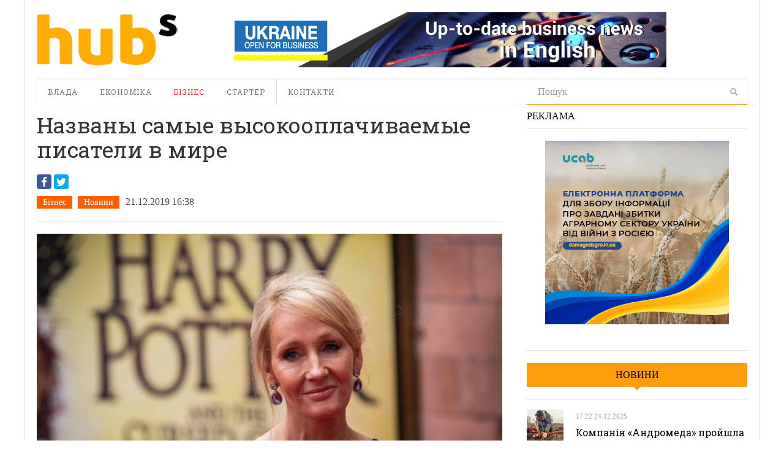

--- FILE ---
content_type: text/html; charset=UTF-8
request_url: https://hubs.ua/news/nazvany-samy-e-vy-sokooplachivaemy-e-pisateli-v-mire-169386.html
body_size: 14287
content:
<!DOCTYPE html>
<html lang="ru-RU" prefix="og: http://ogp.me/ns#">
<head>
<meta http-equiv="Content-Type" content="text/html; charset=UTF-8" />
<meta content="width=device-width, initial-scale=1.0, user-scalable=no" name="viewport">
<meta property="og:image" content="https://hubs.ua/wp-content/uploads/2019/12/rouling-610x360.jpg"/><!--meta name="viewport" content="width=760"-->
<title>Названы самые высокооплачиваемые писатели в мире</title>
<link rel="profile" href="https://gmpg.org/xfn/11" />
<link rel="pingback" href="https://hubs.ua/xmlrpc.php" />


<!-- This site is optimized with the Yoast SEO plugin v6.0 - https://yoast.com/wordpress/plugins/seo/ -->
<meta property="og:locale" content="ru_RU" />
<meta property="og:type" content="article" />
<meta property="og:title" content="Названы самые высокооплачиваемые писатели в мире" />
<meta property="og:description" content="&#1041;&#1088;&#1080;&#1090;&#1072;&#1085;&#1089;&#1082;&#1072;&#1103; &#1087;&#1080;&#1089;&#1072;&#1090;&#1077;&#1083;&#1100;&#1085;&#1080;&#1094;&#1072;, &#1085;&#1072;&#1080;&#1073;&#1086;&#1083;&#1077;&#1077; &#1080;&#1079;&#1074;&#1077;&#1089;&#1090;&#1085;&#1072;&#1103; &#1082;&#1072;&#1082; &#1072;&#1074;&#1090;&#1086;&#1088; &#1089;&#1077;&#1088;&#1080;&#1080; &#1088;&#1086;&#1084;&#1072;&#1085;&#1086;&#1074; &#1086; &#1043;&#1072;&#1088;&#1088;&#1080; &#1055;&#1086;&#1090;&#1090;&#1077;&#1088;&#1077;, &#1089;&#1090;&#1072;&#1083;&#1072; &#1089;&#1072;&#1084;&#1099;&#1084; &#1074;&#1099;&#1089;&#1086;&#1082;&#1086;&#1086;&#1087;&#1083;&#1072;&#1095;&#1080;&#1074;&#1072;&#1077;&#1084;&#1099;&#1084; &#1087;&#1080;&#1089;&#1072;&#1090;&#1077;&#1083;&#1077;&#1084; &#1085;&#1072; &#1087;&#1083;&#1072;&#1085;&#1077;&#1090;&#1077; &#1074; 2019 &#1075;&#1086;&#1076;&#1091;,..." />
<meta property="og:site_name" content="hubs. Новини, варті уваги" />
<meta property="article:tag" content="книги" />
<meta property="article:tag" content="книгоиздательство" />
<meta property="article:tag" content="писатель" />
<meta property="article:section" content="Новини" />
<meta property="article:published_time" content="2019-12-21T16:38:16+02:00" />
<script type='application/ld+json'>{"@context":"http:\/\/schema.org","@type":"WebSite","@id":"#website","url":"https:\/\/hubs.ua\/","name":"hubs. \u041d\u043e\u0432\u0438\u043d\u0438, \u0432\u0430\u0440\u0442\u0456 \u0443\u0432\u0430\u0433\u0438","potentialAction":{"@type":"SearchAction","target":"https:\/\/hubs.ua\/?s={search_term_string}","query-input":"required name=search_term_string"}}</script>
<!-- / Yoast SEO plugin. -->

<link rel='dns-prefetch' href='//platform.twitter.com' />
<link rel='dns-prefetch' href='//s.w.org' />
<link rel="alternate" type="application/rss+xml" title="hubs. Новини, варті уваги &raquo; Лента" href="https://hubs.ua/feed" />
<link rel="alternate" type="application/rss+xml" title="hubs. Новини, варті уваги &raquo; Лента комментариев" href="https://hubs.ua/comments/feed" />
<link rel="alternate" type="application/rss+xml" title="hubs. Новини, варті уваги &raquo; Лента комментариев к &laquo;Названы самые высокооплачиваемые писатели в мире&raquo;" href="https://hubs.ua/news/nazvany-samy-e-vy-sokooplachivaemy-e-pisateli-v-mire-169386.html/feed" />
		<script type="text/javascript">
			window._wpemojiSettings = {"baseUrl":"https:\/\/s.w.org\/images\/core\/emoji\/2.4\/72x72\/","ext":".png","svgUrl":"https:\/\/s.w.org\/images\/core\/emoji\/2.4\/svg\/","svgExt":".svg","source":{"concatemoji":"https:\/\/hubs.ua\/wp-includes\/js\/wp-emoji-release.min.js?ver=4.9.3"}};
			!function(a,b,c){function d(a,b){var c=String.fromCharCode;l.clearRect(0,0,k.width,k.height),l.fillText(c.apply(this,a),0,0);var d=k.toDataURL();l.clearRect(0,0,k.width,k.height),l.fillText(c.apply(this,b),0,0);var e=k.toDataURL();return d===e}function e(a){var b;if(!l||!l.fillText)return!1;switch(l.textBaseline="top",l.font="600 32px Arial",a){case"flag":return!(b=d([55356,56826,55356,56819],[55356,56826,8203,55356,56819]))&&(b=d([55356,57332,56128,56423,56128,56418,56128,56421,56128,56430,56128,56423,56128,56447],[55356,57332,8203,56128,56423,8203,56128,56418,8203,56128,56421,8203,56128,56430,8203,56128,56423,8203,56128,56447]),!b);case"emoji":return b=d([55357,56692,8205,9792,65039],[55357,56692,8203,9792,65039]),!b}return!1}function f(a){var c=b.createElement("script");c.src=a,c.defer=c.type="text/javascript",b.getElementsByTagName("head")[0].appendChild(c)}var g,h,i,j,k=b.createElement("canvas"),l=k.getContext&&k.getContext("2d");for(j=Array("flag","emoji"),c.supports={everything:!0,everythingExceptFlag:!0},i=0;i<j.length;i++)c.supports[j[i]]=e(j[i]),c.supports.everything=c.supports.everything&&c.supports[j[i]],"flag"!==j[i]&&(c.supports.everythingExceptFlag=c.supports.everythingExceptFlag&&c.supports[j[i]]);c.supports.everythingExceptFlag=c.supports.everythingExceptFlag&&!c.supports.flag,c.DOMReady=!1,c.readyCallback=function(){c.DOMReady=!0},c.supports.everything||(h=function(){c.readyCallback()},b.addEventListener?(b.addEventListener("DOMContentLoaded",h,!1),a.addEventListener("load",h,!1)):(a.attachEvent("onload",h),b.attachEvent("onreadystatechange",function(){"complete"===b.readyState&&c.readyCallback()})),g=c.source||{},g.concatemoji?f(g.concatemoji):g.wpemoji&&g.twemoji&&(f(g.twemoji),f(g.wpemoji)))}(window,document,window._wpemojiSettings);
		</script>
		<style type="text/css">
img.wp-smiley,
img.emoji {
	display: inline !important;
	border: none !important;
	box-shadow: none !important;
	height: 1em !important;
	width: 1em !important;
	margin: 0 .07em !important;
	vertical-align: -0.1em !important;
	background: none !important;
	padding: 0 !important;
}
</style>
<link rel='stylesheet' id='quotable-css'  href='https://hubs.ua/wp-content/plugins/quotable/includes/quotable.css?ver=4.9.3' type='text/css' media='all' />
<link rel='stylesheet' id='SearchAutocomplete-theme-css'  href='https://hubs.ua/wp-content/plugins/search-autocomplete/css/redmond/jquery-ui-1.9.2.custom.min.css?ver=1.9.2' type='text/css' media='all' />
<link rel='stylesheet' id='wp-pagenavi-css'  href='https://hubs.ua/wp-content/plugins/wp-pagenavi/pagenavi-css.css?ver=2.70' type='text/css' media='all' />
<link rel='stylesheet' id='dw_focus_template-css'  href='https://hubs.ua/wp-content/themes/dw_focus_1.0.9_theme/assets/css/template.css?ver=4.9.3' type='text/css' media='all' />
<link rel='stylesheet' id='dw_focus_responsive-css'  href='https://hubs.ua/wp-content/themes/dw_focus_1.0.9_theme/assets/css/responsive.css?ver=4.9.3' type='text/css' media='all' />
<link rel='stylesheet' id='style-css'  href='https://hubs.ua/wp-content/themes/dw_focus_1.0.9_theme/style.css?ver=4.9.3' type='text/css' media='all' />
<link rel='stylesheet' id='print-style-css'  href='https://hubs.ua/wp-content/themes/dw_focus_1.0.9_theme/assets/css/print.css?ver=4.9.3' type='text/css' media='print' />
<link rel='stylesheet' id='dw-focus-qa-css'  href='https://hubs.ua/wp-content/themes/dw_focus_1.0.9_theme/dwqa-templates/style.css?ver=4.9.3' type='text/css' media='all' />
<script type='text/javascript' src='https://hubs.ua/wp-includes/js/jquery/jquery.js?ver=1.12.4'></script>
<script type='text/javascript' src='https://hubs.ua/wp-includes/js/jquery/jquery-migrate.min.js?ver=1.4.1'></script>
<script type='text/javascript' src='https://hubs.ua/wp-content/themes/dw_focus_1.0.9_theme/assets/js/bootstrap.min.js?ver=4.9.3'></script>
<script type='text/javascript' src='https://hubs.ua/wp-content/themes/dw_focus_1.0.9_theme/assets/js/jquery.infinitescroll.min.js?ver=4.9.3'></script>
<script type='text/javascript'>
/* <![CDATA[ */
var dw_focus = {"ajax_url":"https:\/\/hubs.ua\/wp-admin\/admin-ajax.php"};
/* ]]> */
</script>
<script type='text/javascript' src='https://hubs.ua/wp-content/themes/dw_focus_1.0.9_theme/assets/js/custom.js?ver=4.9.3'></script>
<script type='text/javascript' src='//platform.twitter.com/widgets.js?ver=4.9.3'></script>
<script type='text/javascript'>
/* <![CDATA[ */
var dw_focus = {"ajax_url":"https:\/\/hubs.ua\/wp-admin\/admin-ajax.php"};
/* ]]> */
</script>
<script type='text/javascript' src='https://hubs.ua/wp-content/themes/dw_focus_1.0.9_theme/assets/js/single-socials.js?ver=4.9.3'></script>
<script type='text/javascript' src='https://hubs.ua/wp-content/themes/dw_focus_1.0.9_theme/assets/js/jquery.mouse.move.js?ver=4.9.3'></script>
<script type='text/javascript' src='https://hubs.ua/wp-content/themes/dw_focus_1.0.9_theme/assets/js/jquery.swipe.js?ver=4.9.3'></script>
<link rel='https://api.w.org/' href='https://hubs.ua/wp-json/' />
<link rel='shortlink' href='https://hubs.ua/?p=169386' />
<link rel="alternate" type="application/json+oembed" href="https://hubs.ua/wp-json/oembed/1.0/embed?url=https%3A%2F%2Fhubs.ua%2Fnews%2Fnazvany-samy-e-vy-sokooplachivaemy-e-pisateli-v-mire-169386.html" />
<link rel="alternate" type="text/xml+oembed" href="https://hubs.ua/wp-json/oembed/1.0/embed?url=https%3A%2F%2Fhubs.ua%2Fnews%2Fnazvany-samy-e-vy-sokooplachivaemy-e-pisateli-v-mire-169386.html&#038;format=xml" />
        <!--[if lt IE 9]>
            <script src="https://hubs.ua/wp-content/themes/dw_focus_1.0.9_theme/assets/js/html5.js" type="text/javascript"></script>
        <![endif]-->
        <style type="text/css">
        
        
        
            </style>
    <link rel="shortcut icon" href="https://hubs.ua/wp-content/themes/dw_focus_1.0.9_theme../../../uploads/2014/12/favicon.png?1"><meta data-pso-pv="1.2.1" data-pso-pt="singlePost" data-pso-th="6e4953ac5b6d8add80f1989c1300ed2c"><link href='https://fonts.googleapis.com/css?family=Roboto+Slab:400,700,300&amp;subset=latin,cyrillic' rel='stylesheet' type='text/css'>
<script type='text/javascript'>
var googletag = googletag || {};
googletag.cmd = googletag.cmd || [];
(function() {
var gads = document.createElement('script');
gads.async = true;
gads.type = 'text/javascript';
var useSSL = 'https:' == document.location.protocol;
gads.src = (useSSL ? 'https:' : 'http:') + 
'//www.googletagservices.com/tag/js/gpt.js';
var node = document.getElementsByTagName('script')[0];
node.parentNode.insertBefore(gads, node);
})();
</script>

<script type='text/javascript'>
googletag.cmd.push(function() {
googletag.defineSlot('/31905440/728x90', [728, 90], 'div-gpt-ad-1421530193091-0').addService(googletag.pubads());
googletag.defineSlot('/31905440/hubs_300x250', [[240, 400], [300, 250], [300, 600]], 'div-gpt-ad-1421530193091-1').addService(googletag.pubads());
googletag.pubads().enableSingleRequest();
googletag.enableServices();
});
</script>


<script type='text/javascript'>
jQuery(document).ready(function($) {
$( ".hidediv" ).click(function() {
  $( ".divforhide" ).toggle( "slow");
});
});
</script>
<script>
  (function(i,s,o,g,r,a,m){i['GoogleAnalyticsObject']=r;i[r]=i[r]||function(){
  (i[r].q=i[r].q||[]).push(arguments)},i[r].l=1*new Date();a=s.createElement(o),
  m=s.getElementsByTagName(o)[0];a.async=1;a.src=g;m.parentNode.insertBefore(a,m)
  })(window,document,'script','//www.google-analytics.com/analytics.js','ga');

  ga('create', 'UA-62954601-1', 'auto');
  ga('send', 'pageview');

</script>

<script type="text/javascript">
/*var count = 1, is_loading = false;
jQuery(window).scroll(function(){
	if  (!is_loading && jQuery(window).scrollTop() >= jQuery(document).height() - jQuery(window).height()  - jQuery('#colophon').height()){
		loadArticle(count);
	}
});
function loadArticle(pageNumber) {
	jQuery('a#inifiniteLoader').show('fast');
	is_loading = true;
	jQuery.ajax({
		url: "https://hubs.ua/wp-admin/admin-ajax.php",
		type:'POST',
		data: "action=infinite_scroll&post_id=169386&page_no="+ pageNumber + '&tpl_file=content-single', 
		success: function(html){
			jQuery('a#inifiniteLoader').hide('1000');
			if (html) {
				// var txt = jQuery(html).find('#primary').html()
				jQuery("#primary").append(html);    // This will be the div where our content will be loaded
				var article = jQuery('#primary article.type-post:last').addClass('loaded')
				var t = article.offset().top
				var h = jQuery('#sheader.affix').height()
				jQuery('html, body').animate({ scrollTop: t-h }, 1000); // scroll to loaded article
				count++;
			}
			is_loading = false;
		},
		error: function(){
			jQuery('a#inifiniteLoader').hide('1000');
			is_loading = false;
		}
	});
	return false;
}*/
jQuery(function(){
	var orig_title = window.document.title
	jQuery(".single #primary").on('mouseenter', 'article', function(e){
		if (window.history.pushState) {
			var article = jQuery(e.target).closest('article')
			window.history.pushState("","", article.attr('data-permalink'))
			window.document.title = article.hasClass('loaded') ? article.find('h1.entry-title').text() : orig_title
		}
	})
})
</script>

</head>
<body class="post-template-default single single-post postid-169386 single-format-standard desktop chrome  not-login right-sidebar group-blog business news" >
	<header id="masthead" class="site-header" role="banner">
		<div id="sheader">
	    <div class="container">
	    	<div id="header">
	    		<div class="row">
	    		<div id="branding" class="span3 visible-desktop">
	    			<span class="logo_wrapper">
	    			<a href="https://hubs.ua" 
	    				title="hubs. Новини, варті уваги" rel="home"> hubs. Новини, варті уваги </a>
	    			</span>
	    		</div>
		            		            <div id="sidebar-header" class="span9">
	            		<aside id="text-3" class="widget widget_text">			<div class="textwidget"><a href="https://open4business.com.ua/" target="_blank"><img src="https://hubs.ua/wp-content/uploads/2018/11/728x90open.gif"/></a></div>
		</aside>		            </div>
		            		        </div>
		         		        
	        </div>
	        		            <!--div class="btn-group top-news">
				    					    </div-->
			
		    <div class="wrap-navigation row-fluid">
		        <nav id="site-navigation" class="main-navigation navbar span8" role="navigation">
					<div class="top-small-logo">
						<a class="small-logo" href="https://hubs.ua/" title="hubs. Новини, варті уваги" rel="home">hubs. Новини, варті уваги</a>
					</div>
		            <div class="navbar-inner">
						<button class="btn btn-navbar" data-target=".nav-collapse" data-toggle="collapse"  type="button">
							<span class="icon-bar"></span>
							<span class="icon-bar"></span>
							<span class="icon-bar"></span>
						</button>

						<button class="collapse-search hidden-desktop" data-target=".search-collapse" data-toggle="collapse" >
							<i class="icon-search"></i>
						</button>

						<a class="small-logo hidden-desktop" rel="home" title="hubs. Новини, варті уваги" href="https://hubs.ua/">hubs. Новини, варті уваги</a>
					
												<ul class="social-links visible-desktop">
																																																</ul><!-- End social links -->

						<div class="search-collapse collapse">
								<form method="get" name="searchForm" class="searchForm" action="https://hubs.ua/" role="search">
		<input type="text" class="field" name="s" value="" placeholder="Пошук" />
		<input type="hidden" name="orderby" value="post_date" />
		<input type="hidden" name="order" value="desc" />
		<input type="submit" class="submit" name="submit" value="Search" />
	</form>
						</div>

						<div class="nav-collapse collapse">
							<ul id="menu-menyu-1" class="nav"><li id="menu-item-41" class="menu-item menu-item-type-taxonomy menu-item-object-category menu-item-41 color-none 0"><a href="https://hubs.ua/./authority">Влада</a><div class="sub-mega-wrap">
<div class='subcat'></div> 
</div>
</li>
<li id="menu-item-39576" class="menu-item menu-item-type-taxonomy menu-item-object-category menu-item-39576 color-none 0"><a href="https://hubs.ua/./economy">Економіка</a><div class="sub-mega-wrap">
<div class='subcat'></div> 
</div>
</li>
<li id="menu-item-40" class="menu-item menu-item-type-taxonomy menu-item-object-category current-post-ancestor current-menu-parent current-post-parent menu-item-40 color-none 0"><a href="https://hubs.ua/./business">Бізнес</a><div class="sub-mega-wrap">
<div class='subcat'></div> 
</div>
</li>
<li id="menu-item-39" class="menu-item menu-item-type-taxonomy menu-item-object-category menu-item-39 color-none 0"><a href="https://hubs.ua/./starter">Стартер</a><div class="sub-mega-wrap">
<div class='subcat'></div> 
</div>
</li>
<li id="menu-item-60525" class="menu-item menu-item-type-post_type menu-item-object-page menu-item-60525 0"><a href="https://hubs.ua/contacts">Контакти</a></li>
</ul>						</div>
						 
		            </div>
		        </nav>
		        
				<div class="span4 ">	<form method="get" name="searchForm" class="searchForm" action="https://hubs.ua/" role="search">
		<input type="text" class="field" name="s" value="" placeholder="Пошук" />
		<input type="hidden" name="orderby" value="post_date" />
		<input type="hidden" name="order" value="desc" />
		<input type="submit" class="submit" name="submit" value="Search" />
	</form>
</div>
		        <!--div id="under-navigation" class="clearfix under-navigation">
		        	<div class="row-fluid">
		        				        					        	<div class="span8">
													</div>
											</div>
			    </div-->
		    </div>
	    </div>
		</div>
		<div class="afteraffix"></div>
	</header> <!-- End header -->

	<div id="main">
         <div class="container">
             <div class="row">
	
    <div id="primary" class="site-content span8">
	                        	
		<article id="post-169386" class="post-169386 post type-post status-publish format-standard hentry category-business category-news tag-knigi tag-knigoizdatel-stvo tag-pisatel content-print" data-permalink="https://hubs.ua/news/nazvany-samy-e-vy-sokooplachivaemy-e-pisateli-v-mire-169386.html">
	<header class="entry-header">
						        	<div class="like_h1"><span><h1>Названы самые высокооплачиваемые писатели в мире</h1></span></div>
				        		<div class="share">
<script src="https://cdn.jsdelivr.net/npm/yandex-share2/share.js"></script>
<div class="ya-share2 yashare-auto-init" data-services="facebook,twitter,gplus" data-counter="" ></div>




		<div class="entry-meta">
			<ul class="post-categories">
	<li><a href="https://hubs.ua/./business" rel="tag">Бізнес</a></li>
	<li><a href="https://hubs.ua/./news" rel="tag">Новини</a></li></ul><time class="entry-date" datetime="2019-12-21T16:38:16+00:00" pubdate>21.12.2019 16:38</time>		</div><!-- .entry-meta -->
	</header><!-- .entry-header -->
			<div class="entry-thumbnail">
					<img src=https://hubs.ua/wp-content/uploads/2019/12/rouling-610x360.jpg alt="Названы самые высокооплачиваемые писатели в мире"title="Названы самые высокооплачиваемые писатели в мире"/>			<div class="caption"></div>
		</div>
	
	
	<div class="entry-content">
		        <div class="entry-author">

                            <div class="co-author">
                
                    <div class="author-info">
                        <img alt='Артем Руденко' src='https://hubs.ua/wp-content/uploads/2016/03/Artem-Rudenko_avatar_1458818566-96x96.jpg' class='avatar avatar-96 photo' height='96' width='96' />                        <a class="author-name" href="https://hubs.ua/author/bolotnika" rel="author">Артем Руденко</a></h2>
                    </div><!-- .author-info -->

                                </div>
                    </div>
    		<h2>На первом месте Джоан Роулинг</h2>		<div id="quotablecontent"><p>&#1041;&#1088;&#1080;&#1090;&#1072;&#1085;&#1089;&#1082;&#1072;&#1103; &#1087;&#1080;&#1089;&#1072;&#1090;&#1077;&#1083;&#1100;&#1085;&#1080;&#1094;&#1072;, &#1085;&#1072;&#1080;&#1073;&#1086;&#1083;&#1077;&#1077; &#1080;&#1079;&#1074;&#1077;&#1089;&#1090;&#1085;&#1072;&#1103; &#1082;&#1072;&#1082; &#1072;&#1074;&#1090;&#1086;&#1088; &#1089;&#1077;&#1088;&#1080;&#1080; &#1088;&#1086;&#1084;&#1072;&#1085;&#1086;&#1074; &#1086; &#1043;&#1072;&#1088;&#1088;&#1080; &#1055;&#1086;&#1090;&#1090;&#1077;&#1088;&#1077;, &#1089;&#1090;&#1072;&#1083;&#1072; &#1089;&#1072;&#1084;&#1099;&#1084; &#1074;&#1099;&#1089;&#1086;&#1082;&#1086;&#1086;&#1087;&#1083;&#1072;&#1095;&#1080;&#1074;&#1072;&#1077;&#1084;&#1099;&#1084; &#1087;&#1080;&#1089;&#1072;&#1090;&#1077;&#1083;&#1077;&#1084; &#1085;&#1072; &#1087;&#1083;&#1072;&#1085;&#1077;&#1090;&#1077; &#1074; 2019 &#1075;&#1086;&#1076;&#1091;, &mdash; &#1087;&#1080;&#1096;&#1077;&#1090; <a href="https://www.forbes.com/sites/hayleycuccinello/2019/12/20/worlds-highest-paid-authors-2019-rowling-patterson-obama/#1e6a4028733a" target="_blank" rel="nofollow noopener">Forbes</a>.</p>
<p>&#1058;&#1072;&#1082;, &#1079;&#1072; &#1075;&#1086;&#1076; &#1044;&#1078;&#1086;&#1072;&#1085; &#1056;&#1086;&#1091;&#1083;&#1080;&#1085;&#1075; &#1079;&#1072;&#1088;&#1072;&#1073;&#1086;&#1090;&#1072;&#1083;&#1072; 92 &#1084;&#1080;&#1083;&#1083;&#1080;&#1086;&#1085;&#1072; &#1076;&#1086;&#1083;&#1083;&#1072;&#1088;&#1086;&#1074;. &#1054;&#1090;&#1084;&#1077;&#1095;&#1072;&#1077;&#1090;&#1089;&#1103;, &#1095;&#1090;&#1086; &#1085;&#1072; &#1089;&#1077;&#1075;&#1086;&#1076;&#1085;&#1103; &#1086;&#1089;&#1085;&#1086;&#1074;&#1085;&#1086;&#1081; &#1080;&#1089;&#1090;&#1086;&#1095;&#1085;&#1080;&#1082; &#1076;&#1086;&#1093;&#1086;&#1076;&#1072; &#1072;&#1074;&#1090;&#1086;&#1088;&#1072; &#1085;&#1077; &#1086;&#1090; &#1087;&#1088;&#1086;&#1076;&#1072;&#1078;&#1080; &#1082;&#1085;&#1080;&#1075;, &#1072; &#1079;&#1072; &#1090;&#1077;&#1072;&#1090;&#1088;&#1072;&#1083;&#1100;&#1085;&#1099;&#1077; &#1087;&#1086;&#1089;&#1090;&#1072;&#1085;&#1086;&#1074;&#1082;&#1080; &#1080; &#1090;&#1077;&#1084;&#1072;&#1090;&#1080;&#1095;&#1077;&#1089;&#1082;&#1080;&#1077; &#1087;&#1072;&#1088;&#1082;&#1080;.</p>
<p>&#1053;&#1072; &#1074;&#1090;&#1086;&#1088;&#1086;&#1084; &#1084;&#1077;&#1089;&#1090;&#1077; &#1087;&#1080;&#1089;&#1072;&#1090;&#1077;&#1083;&#1100; &#1044;&#1078;&#1077;&#1081;&#1084;&#1089; &#1055;&#1072;&#1090;&#1090;&#1077;&#1088;&#1089;&#1086;&#1085;, &#1082;&#1086;&#1090;&#1086;&#1088;&#1099;&#1081; &#1074; 2018 &#1075;&#1086;&#1076;&#1091; &#1101;&#1090;&#1086;&#1090; &#1088;&#1077;&#1081;&#1090;&#1080;&#1085;&#1075; &#1074;&#1086;&#1079;&#1075;&#1083;&#1072;&#1074;&#1083;&#1103;&#1083;. &#1059; &#1085;&#1077;&#1075;&#1086; &#1076;&#1086;&#1093;&#1086;&#1076; &#1089;&#1086;&#1089;&#1090;&#1072;&#1074;&#1080;&#1083; 70 &#1084;&#1080;&#1083;&#1083;&#1080;&#1086;&#1085;&#1086;&#1074;. &#1050;&#1085;&#1080;&#1075;&#1072; &#1055;&#1072;&#1090;&#1090;&#1077;&#1088;&#1089;&#1086;&#1085;&#1072;, &#1085;&#1072;&#1087;&#1080;&#1089;&#1072;&#1085;&#1085;&#1072;&#1103; &#1074; &#1087;&#1088;&#1086;&#1096;&#1083;&#1086;&#1084; &#1075;&#1086;&#1076;&#1091; &#1074; &#1089;&#1086;&#1072;&#1074;&#1090;&#1086;&#1088;&#1089;&#1090;&#1074;&#1077; &#1089; &#1101;&#1082;&#1089;-&#1087;&#1088;&#1077;&#1079;&#1080;&#1076;&#1077;&#1085;&#1090;&#1086;&#1084; &#1057;&#1064;&#1040; &#1041;&#1080;&#1083;&#1083;&#1086;&#1084; &#1050;&#1083;&#1080;&#1085;&#1090;&#1086;&#1085;&#1086;&#1084;, &#1089;&#1090;&#1072;&#1083;&#1072; &#1073;&#1077;&#1089;&#1090;&#1089;&#1077;&#1083;&#1083;&#1077;&#1088;&#1086;&#1084;.</p>
<p>&#1058;&#1088;&#1086;&#1081;&#1082;&#1091; &#1083;&#1080;&#1076;&#1077;&#1088;&#1086;&#1074; &#1079;&#1072;&#1084;&#1099;&#1082;&#1072;&#1077;&#1090; &#1073;&#1099;&#1074;&#1096;&#1072;&#1103; &#1087;&#1077;&#1088;&#1074;&#1072;&#1103; &#1083;&#1077;&#1076;&#1080; &#1057;&#1064;&#1040; &#1052;&#1080;&#1096;&#1077;&#1083;&#1100; &#1054;&#1073;&#1072;&#1084;&#1072;. &#1054;&#1085;&#1072; &#1079;&#1072; &#1084;&#1077;&#1084;&#1091;&#1072;&#1088;&#1099; Becoming. &#1052;&#1086;&#1103; &#1080;&#1089;&#1090;&#1086;&#1088;&#1080;&#1103; &#1087;&#1086;&#1083;&#1091;&#1095;&#1080;&#1083;&#1072; 36 &#1084;&#1080;&#1083;&#1083;&#1080;&#1086;&#1085;&#1086;&#1074; &#1076;&#1086;&#1083;&#1083;&#1072;&#1088;&#1086;&#1074;. &#1069;&#1090;&#1072; &#1082;&#1085;&#1080;&#1075;&#1072; &#1090;&#1072;&#1082;&#1078;&#1077; &#1089;&#1090;&#1072;&#1083;&#1072; &#1086;&#1076;&#1085;&#1086;&#1081; &#1080;&#1079; &#1089;&#1072;&#1084;&#1099;&#1093; &#1095;&#1080;&#1090;&#1072;&#1077;&#1084;&#1099;&#1093; &#1074; 2018 &#1075;&#1086;&#1076;&#1091;.</p>
</div>
		        <div class="article-widget">
            <div id="text-5" class="widget widget_text">			<div class="textwidget"><script async src="//pagead2.googlesyndication.com/pagead/js/adsbygoogle.js"></script>
<!-- Блок ссылок -->
<ins class="adsbygoogle"
     style="display:inline-block;width:728px;height:15px"
     data-ad-client="ca-pub-5484232366014121"
     data-ad-slot="2321546299"></ins>
<script>
(adsbygoogle = window.adsbygoogle || []).push({});
</script></div>
		</div>        </div>
				        <div class="entry-tags">
                         <div class="tag-action">
                <span class="title-action">Теги:</span>
                <span class="tags-links">
                    <a href="https://hubs.ua/tag/knigi" rel="tag">книги</a>, <a href="https://hubs.ua/tag/knigoizdatel-stvo" rel="tag">книгоиздательство</a>, <a href="https://hubs.ua/tag/pisatel" rel="tag">писатель</a>                </span>
            </div>
                    </div>
    			</div><!-- .entry-content -->
	
</article><!-- #post-169386 -->
		

	
		
		
			

<div id="comments" class="comments-area">

		
	

	


		<div id="respond" class="comment-respond">
		<h3 id="reply-title" class="comment-reply-title"> <small><a rel="nofollow" id="cancel-comment-reply-link" href="/news/nazvany-samy-e-vy-sokooplachivaemy-e-pisateli-v-mire-169386.html#respond" style="display:none;">Отменить ответ</a></small></h3>			<form action="https://hubs.ua/wp-comments-post.php" method="post" id="commentform" class="comment-form">
				<p class="comment-form-comment"> <textarea autocomplete="new-password"  id="ebb0bddcfa"  name="ebb0bddcfa"  placeholder="Ваш коментар"  rows="4" aria-required="true"></textarea><textarea id="comment" aria-label="hp-comment" aria-hidden="true" name="comment" autocomplete="new-password" style="padding:0 !important;clip:rect(1px, 1px, 1px, 1px) !important;position:absolute !important;white-space:nowrap !important;height:1px !important;width:1px !important;overflow:hidden !important;" tabindex="-1"></textarea><script data-noptimize>document.getElementById("comment").setAttribute( "id", "a8419e9bb2d5a64f1f018e6d8e9a27d5" );document.getElementById("ebb0bddcfa").setAttribute( "id", "comment" );</script></p><div class="row-fluid"><p class="comment-form-author field"><i class="icon-user"></i><input id="author" name="author" type="text" value="" size="30" aria-required='true' /><label for="author">Ім'я</label> <span class="required">*</span></p>
<p class="comment-form-email field"><i class="icon-envelope-alt"></i><input id="email" name="email" type="text" value="" size="30" aria-required='true' /><label for="email">Ел. пошта</label> <span class="required">*</span></p>
<p class="comment-form-url field"><i class="icon-link"></i><input id="url" name="url" type="text" value="" size="30" /><label for="url">Сайт</label> </p> </div>
<p class="form-submit"><input name="submit" type="submit" id="submit" class="submit" value="Відправити коментар" /> <input type='hidden' name='comment_post_ID' value='169386' id='comment_post_ID' />
<input type='hidden' name='comment_parent' id='comment_parent' value='0' />
</p>			</form>
			</div><!-- #respond -->
	
</div><!-- #comments .comments-area -->
		</div>

  	
		    <div id="secondary" class="widget-area span4" role="complementary">
	    	
				<aside id="text-2" class="widget widget_text"><div class="widget-title">Реклама</div>			<div class="textwidget"><a href="https://bit.ly/3M16AkR" target="_blank"><img src="https://hubs.ua/wp-content/uploads/2022/05/300_300_ucab.jpg"/></a>
<br /><br /></div>
		</aside><aside id="dw_focus_recent_news-10" class="widget dw_focus_recents_posts latest-news"><div class="widget-title"><a href="https://hubs.ua/./news">Новини</a></div>                        <article class="item active has-thumbnail thumbnail-size post-274153 post type-post status-publish format-standard hentry category-business category-news tag-biznes tag-vijna tag-vijna-z-rf tag-rozminuvannya tag-rosijs-ka-agresiya content-print" >
                                                            <div class="entry-thumbnail">
                            <a href="https://hubs.ua/business/kompaniya-andromeda-projshla-audit-na-vidpovidnist-standartam-rozminuvannya-274153.html" class="">
                                <img src=https://hubs.ua/wp-content/uploads/2025/12/Kompaniya_Andromeda_audyt-1-110x110.jpeg alt="Компанія «Андромеда» пройшла аудит на відповідність стандартам розмінування"title="Компанія «Андромеда» пройшла аудит на відповідність стандартам розмінування"/>                            </a>
                        </div>
                                    
                                <div class="entry-meta">
                    
                                            
                    <span>17:22 24.12.2025</span>
                    
                                        </div>
                                
                <h2 class="entry-title"><a href="https://hubs.ua/business/kompaniya-andromeda-projshla-audit-na-vidpovidnist-standartam-rozminuvannya-274153.html" title="Компанія «Андромеда» пройшла аудит на відповідність стандартам розмінування">Компанія «Андромеда» пройшла аудит на відповідність стандартам розмінування</a></h2>   
                
                                <div class="entry-content">Обов&#039;язковим етапом сертифікації операторів протимінної діяльності є оцінка їх роботи на місці</div>
                            </article>

                        <article class="item has-thumbnail thumbnail-size post-274148 post type-post status-publish format-standard hentry category-business category-news tag-bankrutstvo tag-biznes tag-borgi tag-verhovnij-sud tag-kreditor tag-sud content-print" >
                                                            <div class="entry-thumbnail">
                            <a href="https://hubs.ua/business/sudova-praktika-z-bankrutstva-stala-bil-sh-prognozovanoyu-dlya-kreditoriv-advokat-274148.html" class="">
                                <img src=https://hubs.ua/wp-content/uploads/2025/12/1111_56_480x270-110x110.jpg alt="Судова практика з банкрутства стала більш прогнозованою для кредиторів — адвокат"title="Судова практика з банкрутства стала більш прогнозованою для кредиторів — адвокат"/>                            </a>
                        </div>
                                    
                                <div class="entry-meta">
                    
                                            
                    <span>15:20 18.12.2025</span>
                    
                                        </div>
                                
                <h2 class="entry-title"><a href="https://hubs.ua/business/sudova-praktika-z-bankrutstva-stala-bil-sh-prognozovanoyu-dlya-kreditoriv-advokat-274148.html" title="Судова практика з банкрутства стала більш прогнозованою для кредиторів — адвокат">Судова практика з банкрутства стала більш прогнозованою для кредиторів — адвокат</a></h2>   
                
                                <div class="entry-content">Якщо компанія є «пустишкою», її борги покривають власники та директори власним майном</div>
                            </article>

                        <article class="item has-thumbnail thumbnail-size post-274144 post type-post status-publish format-standard hentry category-business category-news tag-polshha tag-pratsevlashtuvannya tag-rinok-pratsi content-print" >
                                                            <div class="entry-thumbnail">
                            <a href="https://hubs.ua/business/pol-shha-demonstruye-najvishhi-tempi-zrostannya-v-yevropi-tse-zminit-rinok-pratsi-vzhe-u-2026-rotsi-doslidzhennya-274144.html" class="">
                                <img src=https://hubs.ua/wp-content/uploads/2025/12/jobb-1-1180x770-110x110.jpg alt="Польща демонструє найвищі темпи зростання в Європі: це змінить ринок праці вже у 2026 році – дослідження"title="Польща демонструє найвищі темпи зростання в Європі: це змінить ринок праці вже у 2026 році – дослідження"/>                            </a>
                        </div>
                                    
                                <div class="entry-meta">
                    
                                            
                    <span>15:50 17.12.2025</span>
                    
                                        </div>
                                
                <h2 class="entry-title"><a href="https://hubs.ua/business/pol-shha-demonstruye-najvishhi-tempi-zrostannya-v-yevropi-tse-zminit-rinok-pratsi-vzhe-u-2026-rotsi-doslidzhennya-274144.html" title="Польща демонструє найвищі темпи зростання в Європі: це змінить ринок праці вже у 2026 році – дослідження">Польща демонструє найвищі темпи зростання в Європі: це змінить ринок праці вже у 2026 році – дослідження</a></h2>   
                
                                <div class="entry-content">Для українців, які працюють у Польщі, тенденції також є позитивними</div>
                            </article>

                        <article class="item has-thumbnail thumbnail-size post-274140 post type-post status-publish format-standard hentry category-business category-news tag-biznes tag-dostupni-krediti tag-krediti tag-pozika content-print" >
                                                            <div class="entry-thumbnail">
                            <a href="https://hubs.ua/business/chastka-problemnih-kreditiv-vpala-chi-bezpechno-zaraz-brati-kredit-274140.html" class="ads">
                                <img src=https://hubs.ua/wp-content/uploads/2025/12/investment-4737118_1280-110x110.jpg alt="Частка проблемних кредитів впала — чи безпечно зараз брати кредит?"title="Частка проблемних кредитів впала — чи безпечно зараз брати кредит?"/>                            </a>
                        </div>
                                    
                                <div class="entry-meta">
                    
                                            
                    <span>10:00 17.12.2025</span>
                    
                                        </div>
                                
                <h2 class="entry-title"><a href="https://hubs.ua/business/chastka-problemnih-kreditiv-vpala-chi-bezpechno-zaraz-brati-kredit-274140.html" title="Частка проблемних кредитів впала — чи безпечно зараз брати кредит?">Частка проблемних кредитів впала — чи безпечно зараз брати кредит?</a></h2>   
                
                                <div class="entry-content"></div>
                            </article>

                        <article class="item has-thumbnail thumbnail-size post-274129 post type-post status-publish format-standard hentry category-business category-news tag-biznes tag-ritejl tag-spozhivchi-tovari tag-tehnologiyi content-print" >
                                                            <div class="entry-thumbnail">
                            <a href="https://hubs.ua/business/macbook-air-m4-legkist-produktivnist-i-stil-dlya-bud-yakih-zadach-274129.html" class="ads">
                                <img src=https://hubs.ua/wp-content/uploads/2025/12/YA-110x110.jpg alt="MacBook Air M4 — легкість, продуктивність і стиль для будь-яких задач"title="MacBook Air M4 — легкість, продуктивність і стиль для будь-яких задач"/>                            </a>
                        </div>
                                    
                                <div class="entry-meta">
                    
                                            
                    <span>17:43 05.12.2025</span>
                    
                                        </div>
                                
                <h2 class="entry-title"><a href="https://hubs.ua/business/macbook-air-m4-legkist-produktivnist-i-stil-dlya-bud-yakih-zadach-274129.html" title="MacBook Air M4 — легкість, продуктивність і стиль для будь-яких задач">MacBook Air M4 — легкість, продуктивність і стиль для будь-яких задач</a></h2>   
                
                                <div class="entry-content"></div>
                            </article>

                        <article class="item has-thumbnail thumbnail-size post-274125 post type-post status-publish format-standard hentry category-business category-news tag-biznes tag-polshha tag-pratsevlashtuvannya tag-rinok-pratsi content-print" >
                                                            <div class="entry-thumbnail">
                            <a href="https://hubs.ua/business/ukrayintsi-zoseredilisya-na-logistitsi-majzhe-polovina-kandidativ-obiraye-robotu-na-skladah-u-pol-shhi-doslidzhennya-274125.html" class="">
                                <img src=https://hubs.ua/wp-content/uploads/2025/12/Rinok-pratsi-110x110.jpg alt="Українці зосередилися на логістиці: майже половина кандидатів обирає роботу на складах у Польщі – дослідження"title="Українці зосередилися на логістиці: майже половина кандидатів обирає роботу на складах у Польщі – дослідження"/>                            </a>
                        </div>
                                    
                                <div class="entry-meta">
                    
                                            
                    <span>11:35 05.12.2025</span>
                    
                                        </div>
                                
                <h2 class="entry-title"><a href="https://hubs.ua/business/ukrayintsi-zoseredilisya-na-logistitsi-majzhe-polovina-kandidativ-obiraye-robotu-na-skladah-u-pol-shhi-doslidzhennya-274125.html" title="Українці зосередилися на логістиці: майже половина кандидатів обирає роботу на складах у Польщі – дослідження">Українці зосередилися на логістиці: майже половина кандидатів обирає роботу на складах у Польщі – дослідження</a></h2>   
                
                                <div class="entry-content">Не дивлячись на зменшення вакансій у першій половині року, ринок праці Польщі стикається з дефіцитом кадрів у низці галузей</div>
                            </article>

                        <article class="item has-thumbnail thumbnail-size post-274118 post type-post status-publish format-standard hentry category-business category-news tag-vijna tag-vijna-z-rf tag-mizhnarodna-dopomoga tag-rozminuvannya tag-rosijs-ka-agresiya tag-yaponiya content-print" >
                                                            <div class="entry-thumbnail">
                            <a href="https://hubs.ua/business/ceo-kompaniyi-z-rozminuvannya-v-ukrayini-masshtab-zabrudnennya-nastil-ki-velikij-shho-bez-privatnih-kompanij-ne-obijtisya-274118.html" class="">
                                <img src=https://hubs.ua/wp-content/uploads/2025/12/Zentsev4-110x110.jpg alt="CEO компанії з розмінування: В Україні масштаб забруднення настільки великий, що без приватних компаній не обійтися"title="CEO компанії з розмінування: В Україні масштаб забруднення настільки великий, що без приватних компаній не обійтися"/>                            </a>
                        </div>
                                    
                                <div class="entry-meta">
                    
                                            
                    <span>11:17 03.12.2025</span>
                    
                                        </div>
                                
                <h2 class="entry-title"><a href="https://hubs.ua/business/ceo-kompaniyi-z-rozminuvannya-v-ukrayini-masshtab-zabrudnennya-nastil-ki-velikij-shho-bez-privatnih-kompanij-ne-obijtisya-274118.html" title="CEO компанії з розмінування: В Україні масштаб забруднення настільки великий, що без приватних компаній не обійтися">CEO компанії з розмінування: В Україні масштаб забруднення настільки великий, що без приватних компаній не обійтися</a></h2>   
                
                                <div class="entry-content">Микола Зенцев, голова компанії Andromeda Demining Systems, про те, чому Японія стає не тільки донором, а і технологічним партнером України в розмінуванні </div>
                            </article>

                        <article class="item has-thumbnail thumbnail-size post-274113 post type-post status-publish format-standard hentry category-business category-news tag-biznes tag-polshha tag-pratsevlashtuvannya tag-rinok-pratsi content-print" >
                                                            <div class="entry-thumbnail">
                            <a href="https://hubs.ua/business/zarplati-u-pol-shhi-zrosli-na-8-2-ale-galuzevij-rozriv-pogliblyuyet-sya-doslidzhennya-274113.html" class="">
                                <img src=https://hubs.ua/wp-content/uploads/2025/11/zln_pol-110x110.jpg alt="Зарплати у Польщі зросли на 8,2%, але галузевий розрив поглиблюється – дослідження"title="Зарплати у Польщі зросли на 8,2%, але галузевий розрив поглиблюється – дослідження"/>                            </a>
                        </div>
                                    
                                <div class="entry-meta">
                    
                                            
                    <span>16:57 17.11.2025</span>
                    
                                        </div>
                                
                <h2 class="entry-title"><a href="https://hubs.ua/business/zarplati-u-pol-shhi-zrosli-na-8-2-ale-galuzevij-rozriv-pogliblyuyet-sya-doslidzhennya-274113.html" title="Зарплати у Польщі зросли на 8,2%, але галузевий розрив поглиблюється – дослідження">Зарплати у Польщі зросли на 8,2%, але галузевий розрив поглиблюється – дослідження</a></h2>   
                
                                <div class="entry-content">Середня заробітна плата у бізнес-секторі Польщі складає 8750 злотих, або майже $2400</div>
                            </article>

                        <article class="item has-thumbnail thumbnail-size post-274108 post type-post status-publish format-standard hentry category-business category-news tag-npl tag-npl-aktivi tag-banki tag-biznes tag-krediti content-print" >
                                                            <div class="entry-thumbnail">
                            <a href="https://hubs.ua/business/riven-problemnih-kreditiv-u-bankivs-komu-sektori-vpav-do-minimumu-za-desyatirichchya-yurist-274108.html" class="">
                                <img src=https://hubs.ua/wp-content/uploads/2025/11/npl_11-110x110.jpg alt="Рівень проблемних кредитів у банківському секторі впав до мінімуму за десятиріччя – юрист"title="Рівень проблемних кредитів у банківському секторі впав до мінімуму за десятиріччя – юрист"/>                            </a>
                        </div>
                                    
                                <div class="entry-meta">
                    
                                            
                    <span>12:42 11.11.2025</span>
                    
                                        </div>
                                
                <h2 class="entry-title"><a href="https://hubs.ua/business/riven-problemnih-kreditiv-u-bankivs-komu-sektori-vpav-do-minimumu-za-desyatirichchya-yurist-274108.html" title="Рівень проблемних кредитів у банківському секторі впав до мінімуму за десятиріччя – юрист">Рівень проблемних кредитів у банківському секторі впав до мінімуму за десятиріччя – юрист</a></h2>   
                
                                <div class="entry-content">Обсяг кредитного портфеля збільшився на 182 млрд грн (+14%), що свідчить про повернення ринку до зростання</div>
                            </article>

                        <article class="item has-thumbnail thumbnail-size post-274104 post type-post status-publish format-standard hentry category-business category-news tag-biznes tag-pratsevlashtuvannya tag-rinok-pratsi content-print" >
                                                            <div class="entry-thumbnail">
                            <a href="https://hubs.ua/business/drajverami-pol-s-kogo-rinku-pratsi-voseni-2025-roku-stali-logistika-vijs-kovij-transport-ta-horeca-dumka-274104.html" class="">
                                <img src=https://hubs.ua/wp-content/uploads/2025/11/rinok-pratsi-110x110.jpg alt="Драйверами польського ринку праці восени 2025 року стали логістика, військовий транспорт та HoReCa – думка"title="Драйверами польського ринку праці восени 2025 року стали логістика, військовий транспорт та HoReCa – думка"/>                            </a>
                        </div>
                                    
                                <div class="entry-meta">
                    
                                            
                    <span>17:41 07.11.2025</span>
                    
                                        </div>
                                
                <h2 class="entry-title"><a href="https://hubs.ua/business/drajverami-pol-s-kogo-rinku-pratsi-voseni-2025-roku-stali-logistika-vijs-kovij-transport-ta-horeca-dumka-274104.html" title="Драйверами польського ринку праці восени 2025 року стали логістика, військовий транспорт та HoReCa – думка">Драйверами польського ринку праці восени 2025 року стали логістика, військовий транспорт та HoReCa – думка</a></h2>   
                
                                <div class="entry-content">Ринок логістики зберігає потенціал для розширення</div>
                            </article>

                        <article class="item has-thumbnail thumbnail-size post-274094 post type-post status-publish format-standard hentry category-business category-news tag-biznes tag-yevropa tag-yevrosoyuz tag-svitova-ekonomika content-print" >
                                                            <div class="entry-thumbnail">
                            <a href="https://hubs.ua/business/ukrayins-kim-pidpriyemtsyam-vazhko-zakripitisya-na-yevropejs-komu-rinku-cherez-ne-rozuminnya-mistsevoyi-movi-gri-dumka-274094.html" class="">
                                <img src=https://hubs.ua/wp-content/uploads/2025/10/business-110x110.jpg alt="Українським підприємцям важко закріпитися на європейському ринку через не розуміння місцевої «мови» гри – думка"title="Українським підприємцям важко закріпитися на європейському ринку через не розуміння місцевої «мови» гри – думка"/>                            </a>
                        </div>
                                    
                                <div class="entry-meta">
                    
                                            
                    <span>09:14 17.10.2025</span>
                    
                                        </div>
                                
                <h2 class="entry-title"><a href="https://hubs.ua/business/ukrayins-kim-pidpriyemtsyam-vazhko-zakripitisya-na-yevropejs-komu-rinku-cherez-ne-rozuminnya-mistsevoyi-movi-gri-dumka-274094.html" title="Українським підприємцям важко закріпитися на європейському ринку через не розуміння місцевої «мови» гри – думка">Українським підприємцям важко закріпитися на європейському ринку через не розуміння місцевої «мови» гри – думка</a></h2>   
                
                                <div class="entry-content">Європейці спираються на логіку, послідовність і довіру, українці говорять мовою емоцій, енергії та ентузіазму</div>
                            </article>

                        <article class="item has-thumbnail thumbnail-size post-274088 post type-post status-publish format-standard hentry category-business category-news tag-gremi-personal tag-bezrobittya tag-biznes tag-polshha tag-pratsevlashtuvannya tag-rinok-pratsi content-print" >
                                                            <div class="entry-thumbnail">
                            <a href="https://hubs.ua/business/u-pol-shhi-priskoryuyut-sya-tempi-zrostannya-bezrobittya-analiz-274088.html" class="">
                                <img src=https://hubs.ua/wp-content/uploads/2025/10/bezrobittya-110x110.jpg alt="У Польщі прискорюються темпи зростання безробіття – аналіз"title="У Польщі прискорюються темпи зростання безробіття – аналіз"/>                            </a>
                        </div>
                                    
                                <div class="entry-meta">
                    
                                            
                    <span>09:49 08.10.2025</span>
                    
                                        </div>
                                
                <h2 class="entry-title"><a href="https://hubs.ua/business/u-pol-shhi-priskoryuyut-sya-tempi-zrostannya-bezrobittya-analiz-274088.html" title="У Польщі прискорюються темпи зростання безробіття – аналіз">У Польщі прискорюються темпи зростання безробіття – аналіз</a></h2>   
                
                                <div class="entry-content">У країні склалась рекордна конкуренція за робочі місця </div>
                            </article>

                        <article class="item has-thumbnail thumbnail-size post-274084 post type-post status-publish format-standard hentry category-authority category-news tag-apelyatsijnij-sud tag-vijna-z-rf tag-sud tag-sudova-sprava content-print" >
                                                            <div class="entry-thumbnail">
                            <a href="https://hubs.ua/authority/kiyivs-kij-apelyatsijnij-sud-vidkriv-provadzhennya-u-spravi-gromadyanki-rf-ale-ne-pereviriv-povnovazhennya-advokata-zmi-274084.html" class="">
                                <img src=https://hubs.ua/wp-content/uploads/2025/10/sud_071025-110x110.jpg alt="Київський апеляційний суд відкрив провадження у справі громадянки рф, але не перевірив повноваження адвоката – ЗМІ"title="Київський апеляційний суд відкрив провадження у справі громадянки рф, але не перевірив повноваження адвоката – ЗМІ"/>                            </a>
                        </div>
                                    
                                <div class="entry-meta">
                    
                                            
                    <span>10:28 07.10.2025</span>
                    
                                        </div>
                                
                <h2 class="entry-title"><a href="https://hubs.ua/authority/kiyivs-kij-apelyatsijnij-sud-vidkriv-provadzhennya-u-spravi-gromadyanki-rf-ale-ne-pereviriv-povnovazhennya-advokata-zmi-274084.html" title="Київський апеляційний суд відкрив провадження у справі громадянки рф, але не перевірив повноваження адвоката – ЗМІ">Київський апеляційний суд відкрив провадження у справі громадянки рф, але не перевірив повноваження адвоката – ЗМІ</a></h2>   
                
                                <div class="entry-content">На думку однієї зі сторін процесу, неувага суду до таких істотних обставин – це небезпечний прецедент</div>
                            </article>

                    </aside><aside id="text-6" class="widget widget_text">			<div class="textwidget"><p><a href="/news">Всі новини »</a></p>
</div>
		</aside><aside id="calendar-2" class="widget widget_calendar"><div class="widget-title">Архів</div><div id="calendar_wrap" class="calendar_wrap"><table id="wp-calendar">
	<caption>Січень 2026</caption>
	<thead>
	<tr>
		<th scope="col" title="Понедельник">Пн</th>
		<th scope="col" title="Вторник">Вт</th>
		<th scope="col" title="Среда">Ср</th>
		<th scope="col" title="Четверг">Чт</th>
		<th scope="col" title="Пятница">Пт</th>
		<th scope="col" title="Суббота">Сб</th>
		<th scope="col" title="Воскресенье">Нд</th>
	</tr>
	</thead>

	<tfoot>
	<tr>
		<td colspan="3" id="prev"><a href="https://hubs.ua/date/2025/12">&laquo; Гру</a></td>
		<td class="pad">&nbsp;</td>
		<td colspan="3" id="next" class="pad">&nbsp;</td>
	</tr>
	</tfoot>

	<tbody>
	<tr>
		<td colspan="3" class="pad">&nbsp;</td><td>1</td><td>2</td><td>3</td><td>4</td>
	</tr>
	<tr>
		<td>5</td><td>6</td><td>7</td><td>8</td><td>9</td><td>10</td><td>11</td>
	</tr>
	<tr>
		<td>12</td><td>13</td><td>14</td><td>15</td><td>16</td><td>17</td><td>18</td>
	</tr>
	<tr>
		<td>19</td><td>20</td><td>21</td><td id="today">22</td><td>23</td><td>24</td><td>25</td>
	</tr>
	<tr>
		<td>26</td><td>27</td><td>28</td><td>29</td><td>30</td><td>31</td>
		<td class="pad" colspan="1">&nbsp;</td>
	</tr>
	</tbody>
	</table></div></aside><aside id="text-4" class="widget widget_text">			<div class="textwidget"><p><a href="/archive">Весь архів »</a></p>
</div>
		</aside>			
			
		</div>

	<a id="inifiniteLoader"><img src="https://hubs.ua/wp-content/themes/dw_focus_1.0.9_theme/assets/img/ajax-loader.gif" /></a>

            </div>
         </div>
     </div>

    
    <!-- Footer -->
    <footer id="colophon" class="site-footer light" role="contentinfo">
        <div class="container">

            <div id="site-tools">
                <div class="row-fluid">
                    <div class="span8"><ul class="breadcrumbs"><li itemscope itemtype="http://data-vocabulary.org/Breadcrumb"><a itemprop="url" href="https://hubs.ua"><span itemprop="title">hubs. Новини, варті уваги</span></a> </li> <li itemscope itemtype="http://data-vocabulary.org/Breadcrumb"><a itemprop="url" href="https://hubs.ua/./business"><span itemprop="title">Бізнес</span></a></li><li> Названы самые высокооплачиваемые писатели в мире</li></ul></div>
                    
                                    </div>
            </div>

            
            <div class="footer-shadown"></div>
        </div>

        <div id="site-info" class="container">
            <div class="clearfix">
                <div class="copyright">
                    <p>Copyright © 2013-2024 Hubs<br><small>info (at) hubs.ua 095-555-74-92<br>Вся інформація, розміщена на веб-сайті призначена тільки для персонального використання і не підлягає подальшому та/або розповсюдженню в будь-якій формі, крім письмового дозволу Hubs або з активним гіперпосиланням на джерело.
<br>Всі матеріали, які розміщені на цьому сайті із посиланням на агентство "Інтерфакс-Україна", не підлягають подальшому відтворенню та/чи розповсюдженню в будь-якій формі, інакше як з письмового дозволу агентства "<a href="http://interfax.com.ua/" target="_blank">Інтерфакс-Україна</a>"<br>Материалы, отмеченные знаком <img src="https://hubs.ua/wp-content/uploads/2014/09/reklama.png" width=18>, выпусаются на правах рекламы.</small></p>
                </div>
            </div>
        </div>
    </footer><!-- #colophon .site-footer -->
<a class="scroll-top" href="#masthead" title="Прокрутити нагору">Top</a>
<a target='_blank' style='visibility: hidden; top: 0; left: 0;' href='' id='quotable-toolbar' data-permalink='https://hubs.ua/news/nazvany-samy-e-vy-sokooplachivaemy-e-pisateli-v-mire-169386.html' data-author='' data-related='' data-hashtags='книги,книгоиздательство,писатель,'> tweet</a><script type='text/javascript' src='https:////platform.twitter.com/widgets.js?ver=4.9.3'></script>
<script type='text/javascript' src='https://hubs.ua/wp-content/plugins/quotable/includes/quotable.js?ver=4.9.3'></script>
<script type='text/javascript' src='https://hubs.ua/wp-includes/js/jquery/ui/core.min.js?ver=1.11.4'></script>
<script type='text/javascript' src='https://hubs.ua/wp-includes/js/jquery/ui/widget.min.js?ver=1.11.4'></script>
<script type='text/javascript' src='https://hubs.ua/wp-includes/js/jquery/ui/position.min.js?ver=1.11.4'></script>
<script type='text/javascript' src='https://hubs.ua/wp-includes/js/jquery/ui/menu.min.js?ver=1.11.4'></script>
<script type='text/javascript' src='https://hubs.ua/wp-includes/js/wp-a11y.min.js?ver=4.9.3'></script>
<script type='text/javascript'>
/* <![CDATA[ */
var uiAutocompleteL10n = {"noResults":"\u0420\u0435\u0437\u0443\u043b\u044c\u0442\u0430\u0442\u043e\u0432 \u043d\u0435 \u043d\u0430\u0439\u0434\u0435\u043d\u043e.","oneResult":"\u041d\u0430\u0439\u0434\u0435\u043d 1 \u0440\u0435\u0437\u0443\u043b\u044c\u0442\u0430\u0442. \u0414\u043b\u044f \u043f\u0435\u0440\u0435\u043c\u0435\u0449\u0435\u043d\u0438\u044f \u0438\u0441\u043f\u043e\u043b\u044c\u0437\u0443\u0439\u0442\u0435 \u043a\u043b\u0430\u0432\u0438\u0448\u0438 \u0432\u0432\u0435\u0440\u0445\/\u0432\u043d\u0438\u0437.","manyResults":"\u041d\u0430\u0439\u0434\u0435\u043d\u043e \u0440\u0435\u0437\u0443\u043b\u044c\u0442\u0430\u0442\u043e\u0432: %d. \u0414\u043b\u044f \u043f\u0435\u0440\u0435\u043c\u0435\u0449\u0435\u043d\u0438\u044f \u0438\u0441\u043f\u043e\u043b\u044c\u0437\u0443\u0439\u0442\u0435 \u043a\u043b\u0430\u0432\u0438\u0448\u0438 \u0432\u0432\u0435\u0440\u0445\/\u0432\u043d\u0438\u0437.","itemSelected":"\u041e\u0431\u044a\u0435\u043a\u0442 \u0432\u044b\u0431\u0440\u0430\u043d."};
/* ]]> */
</script>
<script type='text/javascript' src='https://hubs.ua/wp-includes/js/jquery/ui/autocomplete.min.js?ver=1.11.4'></script>
<script type='text/javascript'>
/* <![CDATA[ */
var SearchAutocomplete = {"ajaxurl":"https:\/\/hubs.ua\/wp-admin\/admin-ajax.php","fieldName":"[name=\"s\"]","minLength":"3","delay":"500","autoFocus":"false"};
/* ]]> */
</script>
<script type='text/javascript' src='https://hubs.ua/wp-content/plugins/search-autocomplete/js/search-autocomplete.min.js?ver=1.0.0'></script>
<script type='text/javascript' src='https://hubs.ua/wp-includes/js/comment-reply.min.js?ver=4.9.3'></script>
<script type='text/javascript' src='https://hubs.ua/wp-includes/js/wp-embed.min.js?ver=4.9.3'></script>
<!-- Go to www.addthis.com/dashboard to customize your tools -->
<!-- <script type="text/javascript" src="//s7.addthis.com/js/300/addthis_widget.js#pubid=ra-5476d8a51964effd" async="async"></script> -->

<script type="text/javascript">
var utarget_rand = Math.floor(Math.random()*10000);
var utarget_cookie = document.cookie.indexOf("u_0826f15df4=")+1;
var utarget_script = document.createElement("script");
utarget_script.type = 'text/javascript';
utarget_script.async = true;
utarget_script.src = "https://portoteamo.com/ranging/0826f15df4/js/?rand="+utarget_rand+"&cookie="+utarget_cookie;
document.body.appendChild(utarget_script);</script>
 
 
<script defer src="https://static.cloudflareinsights.com/beacon.min.js/vcd15cbe7772f49c399c6a5babf22c1241717689176015" integrity="sha512-ZpsOmlRQV6y907TI0dKBHq9Md29nnaEIPlkf84rnaERnq6zvWvPUqr2ft8M1aS28oN72PdrCzSjY4U6VaAw1EQ==" data-cf-beacon='{"version":"2024.11.0","token":"d427f40270af4311a0ea6d26d2bb4cc5","r":1,"server_timing":{"name":{"cfCacheStatus":true,"cfEdge":true,"cfExtPri":true,"cfL4":true,"cfOrigin":true,"cfSpeedBrain":true},"location_startswith":null}}' crossorigin="anonymous"></script>
</body>
</html>

<!--
Performance optimized by W3 Total Cache. Learn more: https://www.w3-edge.com/products/


Served from: hubs.ua @ 2026-01-22 20:11:24 by W3 Total Cache
-->

--- FILE ---
content_type: text/html; charset=utf-8
request_url: https://www.google.com/recaptcha/api2/aframe
body_size: 265
content:
<!DOCTYPE HTML><html><head><meta http-equiv="content-type" content="text/html; charset=UTF-8"></head><body><script nonce="oeSZMk-gaPRfhbal3Jus2A">/** Anti-fraud and anti-abuse applications only. See google.com/recaptcha */ try{var clients={'sodar':'https://pagead2.googlesyndication.com/pagead/sodar?'};window.addEventListener("message",function(a){try{if(a.source===window.parent){var b=JSON.parse(a.data);var c=clients[b['id']];if(c){var d=document.createElement('img');d.src=c+b['params']+'&rc='+(localStorage.getItem("rc::a")?sessionStorage.getItem("rc::b"):"");window.document.body.appendChild(d);sessionStorage.setItem("rc::e",parseInt(sessionStorage.getItem("rc::e")||0)+1);localStorage.setItem("rc::h",'1769105489623');}}}catch(b){}});window.parent.postMessage("_grecaptcha_ready", "*");}catch(b){}</script></body></html>